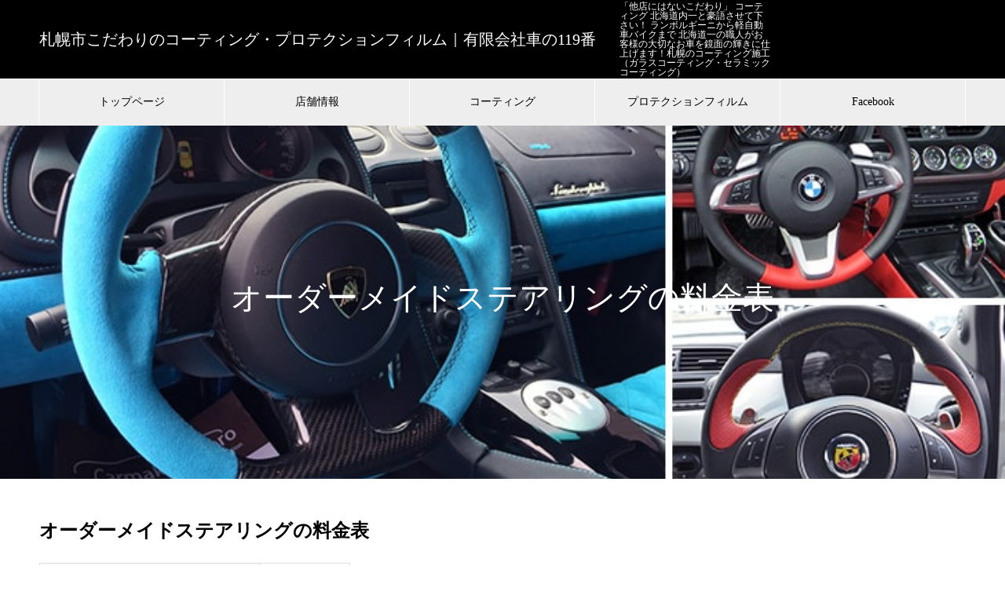

--- FILE ---
content_type: text/html; charset=UTF-8
request_url: https://kurumano119.com/%e3%82%aa%e3%83%bc%e3%83%80%e3%83%bc%e3%83%a1%e3%82%a4%e3%83%89%e3%82%b9%e3%83%86%e3%82%a2%e3%83%aa%e3%83%b3%e3%82%b0%e3%81%ae%e6%96%99%e9%87%91%e8%a1%a8/
body_size: 11531
content:

<!DOCTYPE html>
<html dir="ltr" lang="ja" prefix="og: https://ogp.me/ns#" prefix="og: http://ogp.me/ns#">
<head>
<meta charset="UTF-8">
  <meta name="viewport" content="width=device-width, initial-scale=1">
  <meta name="description" content="コーティング施工、カーディティーリング全般、24時間事故対応レッカー、24時間貸出レンタカー、新車・中古車販売、各種自動車板金塗装、保険修理、一般修理、車検、自動車用品販売、買取、取付">
  <title>オーダーメイドステアリングの料金表 - 札幌市こだわりのコーティング・プロテクションフィルム｜有限会社車の119番</title>

		<!-- All in One SEO 4.9.3 - aioseo.com -->
	<meta name="description" content="オーダーメイドステアリングの料金表 ステアリング本革張り替え 3本スポーク ¥28,000(税別) ステアリン" />
	<meta name="robots" content="max-image-preview:large" />
	<link rel="canonical" href="https://kurumano119.com/%e3%82%aa%e3%83%bc%e3%83%80%e3%83%bc%e3%83%a1%e3%82%a4%e3%83%89%e3%82%b9%e3%83%86%e3%82%a2%e3%83%aa%e3%83%b3%e3%82%b0%e3%81%ae%e6%96%99%e9%87%91%e8%a1%a8/" />
	<meta name="generator" content="All in One SEO (AIOSEO) 4.9.3" />

		<meta name="google-site-verification" content="xXUZNAbbcQvh0GsJOA84HwAQp4Epdb5J2L1iuiemrEs" />
		<meta property="og:locale" content="ja_JP" />
		<meta property="og:site_name" content="札幌市こだわりのコーティング・プロテクションフィルム｜有限会社車の119番 - 札幌市白石区「他店にはないこだわり」 コーティング 道内一と豪語させて下さい！  ランボルギーニから軽自動車バイクまで 北海道一の職人がお客様の大切なお車を鏡面の輝きに仕上げます！  その後、その鏡面ボディを、硬度4H〜9H相当の硬い皮膜をお客様とご相談しながら コーティングの素材等を考慮し、ご希望に沿った施工をさせて頂いております。  またコーティングでは防ぎようのないプロテクションフィルムも施工できます。  他店とは、比較できない、他店にはない魅力をお客様へご提供できるよう前進させて頂いておりますので、 ぜひお立ち寄り頂き、違いを感じて頂けますと幸いです。" />
		<meta property="og:type" content="article" />
		<meta property="og:title" content="オーダーメイドステアリングの料金表 - 札幌市こだわりのコーティング・プロテクションフィルム｜有限会社車の119番" />
		<meta property="og:description" content="オーダーメイドステアリングの料金表 ステアリング本革張り替え 3本スポーク ¥28,000(税別) ステアリン" />
		<meta property="og:url" content="https://kurumano119.com/%e3%82%aa%e3%83%bc%e3%83%80%e3%83%bc%e3%83%a1%e3%82%a4%e3%83%89%e3%82%b9%e3%83%86%e3%82%a2%e3%83%aa%e3%83%b3%e3%82%b0%e3%81%ae%e6%96%99%e9%87%91%e8%a1%a8/" />
		<meta property="article:published_time" content="2019-08-19T03:22:05+00:00" />
		<meta property="article:modified_time" content="2025-05-20T10:30:27+00:00" />
		<meta property="article:publisher" content="https://www.facebook.com/profile.php?id=100053669982301" />
		<meta name="twitter:card" content="summary_large_image" />
		<meta name="twitter:title" content="オーダーメイドステアリングの料金表 - 札幌市こだわりのコーティング・プロテクションフィルム｜有限会社車の119番" />
		<meta name="twitter:description" content="オーダーメイドステアリングの料金表 ステアリング本革張り替え 3本スポーク ¥28,000(税別) ステアリン" />
		<script type="application/ld+json" class="aioseo-schema">
			{"@context":"https:\/\/schema.org","@graph":[{"@type":"BreadcrumbList","@id":"https:\/\/kurumano119.com\/%e3%82%aa%e3%83%bc%e3%83%80%e3%83%bc%e3%83%a1%e3%82%a4%e3%83%89%e3%82%b9%e3%83%86%e3%82%a2%e3%83%aa%e3%83%b3%e3%82%b0%e3%81%ae%e6%96%99%e9%87%91%e8%a1%a8\/#breadcrumblist","itemListElement":[{"@type":"ListItem","@id":"https:\/\/kurumano119.com#listItem","position":1,"name":"\u5bb6","item":"https:\/\/kurumano119.com","nextItem":{"@type":"ListItem","@id":"https:\/\/kurumano119.com\/%e3%82%aa%e3%83%bc%e3%83%80%e3%83%bc%e3%83%a1%e3%82%a4%e3%83%89%e3%82%b9%e3%83%86%e3%82%a2%e3%83%aa%e3%83%b3%e3%82%b0%e3%81%ae%e6%96%99%e9%87%91%e8%a1%a8\/#listItem","name":"\u30aa\u30fc\u30c0\u30fc\u30e1\u30a4\u30c9\u30b9\u30c6\u30a2\u30ea\u30f3\u30b0\u306e\u6599\u91d1\u8868"}},{"@type":"ListItem","@id":"https:\/\/kurumano119.com\/%e3%82%aa%e3%83%bc%e3%83%80%e3%83%bc%e3%83%a1%e3%82%a4%e3%83%89%e3%82%b9%e3%83%86%e3%82%a2%e3%83%aa%e3%83%b3%e3%82%b0%e3%81%ae%e6%96%99%e9%87%91%e8%a1%a8\/#listItem","position":2,"name":"\u30aa\u30fc\u30c0\u30fc\u30e1\u30a4\u30c9\u30b9\u30c6\u30a2\u30ea\u30f3\u30b0\u306e\u6599\u91d1\u8868","previousItem":{"@type":"ListItem","@id":"https:\/\/kurumano119.com#listItem","name":"\u5bb6"}}]},{"@type":"Organization","@id":"https:\/\/kurumano119.com\/#organization","name":"\u6709\u9650\u4f1a\u793e\u8eca\u306e119\u756a\u3000\u672d\u5e4c\u5e02\u767d\u77f3\u533a","description":"\u672d\u5e4c\u5e02\u767d\u77f3\u533a\u300c\u4ed6\u5e97\u306b\u306f\u306a\u3044\u3053\u3060\u308f\u308a\u300d \u30b3\u30fc\u30c6\u30a3\u30f3\u30b0 \u9053\u5185\u4e00\u3068\u8c6a\u8a9e\u3055\u305b\u3066\u4e0b\u3055\u3044\uff01  \u30e9\u30f3\u30dc\u30eb\u30ae\u30fc\u30cb\u304b\u3089\u8efd\u81ea\u52d5\u8eca\u30d0\u30a4\u30af\u307e\u3067 \u5317\u6d77\u9053\u4e00\u306e\u8077\u4eba\u304c\u304a\u5ba2\u69d8\u306e\u5927\u5207\u306a\u304a\u8eca\u3092\u93e1\u9762\u306e\u8f1d\u304d\u306b\u4ed5\u4e0a\u3052\u307e\u3059\uff01  \u305d\u306e\u5f8c\u3001\u305d\u306e\u93e1\u9762\u30dc\u30c7\u30a3\u3092\u3001\u786c\u5ea64H\u301c9H\u76f8\u5f53\u306e\u786c\u3044\u76ae\u819c\u3092\u304a\u5ba2\u69d8\u3068\u3054\u76f8\u8ac7\u3057\u306a\u304c\u3089 \u30b3\u30fc\u30c6\u30a3\u30f3\u30b0\u306e\u7d20\u6750\u7b49\u3092\u8003\u616e\u3057\u3001\u3054\u5e0c\u671b\u306b\u6cbf\u3063\u305f\u65bd\u5de5\u3092\u3055\u305b\u3066\u9802\u3044\u3066\u304a\u308a\u307e\u3059\u3002  \u307e\u305f\u30b3\u30fc\u30c6\u30a3\u30f3\u30b0\u3067\u306f\u9632\u304e\u3088\u3046\u306e\u306a\u3044\u30d7\u30ed\u30c6\u30af\u30b7\u30e7\u30f3\u30d5\u30a3\u30eb\u30e0\u3082\u65bd\u5de5\u3067\u304d\u307e\u3059\u3002  \u4ed6\u5e97\u3068\u306f\u3001\u6bd4\u8f03\u3067\u304d\u306a\u3044\u3001\u4ed6\u5e97\u306b\u306f\u306a\u3044\u9b45\u529b\u3092\u304a\u5ba2\u69d8\u3078\u3054\u63d0\u4f9b\u3067\u304d\u308b\u3088\u3046\u524d\u9032\u3055\u305b\u3066\u9802\u3044\u3066\u304a\u308a\u307e\u3059\u306e\u3067\u3001 \u305c\u3072\u304a\u7acb\u3061\u5bc4\u308a\u9802\u304d\u3001\u9055\u3044\u3092\u611f\u3058\u3066\u9802\u3051\u307e\u3059\u3068\u5e78\u3044\u3067\u3059\u3002","url":"https:\/\/kurumano119.com\/","telephone":"+81118742119","logo":{"@type":"ImageObject","url":"https:\/\/kurumano119.com\/wp-content\/uploads\/2024\/03\/a0141327_04195073.jpeg","@id":"https:\/\/kurumano119.com\/%e3%82%aa%e3%83%bc%e3%83%80%e3%83%bc%e3%83%a1%e3%82%a4%e3%83%89%e3%82%b9%e3%83%86%e3%82%a2%e3%83%aa%e3%83%b3%e3%82%b0%e3%81%ae%e6%96%99%e9%87%91%e8%a1%a8\/#organizationLogo","width":600,"height":450},"image":{"@id":"https:\/\/kurumano119.com\/%e3%82%aa%e3%83%bc%e3%83%80%e3%83%bc%e3%83%a1%e3%82%a4%e3%83%89%e3%82%b9%e3%83%86%e3%82%a2%e3%83%aa%e3%83%b3%e3%82%b0%e3%81%ae%e6%96%99%e9%87%91%e8%a1%a8\/#organizationLogo"},"sameAs":["https:\/\/www.facebook.com\/profile.php?id=100053669982301","https:\/\/www.instagram.com\/kurumano119ban9119\/","https:\/\/www.tiktok.com\/@user1irm4y1jis"]},{"@type":"WebPage","@id":"https:\/\/kurumano119.com\/%e3%82%aa%e3%83%bc%e3%83%80%e3%83%bc%e3%83%a1%e3%82%a4%e3%83%89%e3%82%b9%e3%83%86%e3%82%a2%e3%83%aa%e3%83%b3%e3%82%b0%e3%81%ae%e6%96%99%e9%87%91%e8%a1%a8\/#webpage","url":"https:\/\/kurumano119.com\/%e3%82%aa%e3%83%bc%e3%83%80%e3%83%bc%e3%83%a1%e3%82%a4%e3%83%89%e3%82%b9%e3%83%86%e3%82%a2%e3%83%aa%e3%83%b3%e3%82%b0%e3%81%ae%e6%96%99%e9%87%91%e8%a1%a8\/","name":"\u30aa\u30fc\u30c0\u30fc\u30e1\u30a4\u30c9\u30b9\u30c6\u30a2\u30ea\u30f3\u30b0\u306e\u6599\u91d1\u8868 - \u672d\u5e4c\u5e02\u3053\u3060\u308f\u308a\u306e\u30b3\u30fc\u30c6\u30a3\u30f3\u30b0\u30fb\u30d7\u30ed\u30c6\u30af\u30b7\u30e7\u30f3\u30d5\u30a3\u30eb\u30e0\uff5c\u6709\u9650\u4f1a\u793e\u8eca\u306e119\u756a","description":"\u30aa\u30fc\u30c0\u30fc\u30e1\u30a4\u30c9\u30b9\u30c6\u30a2\u30ea\u30f3\u30b0\u306e\u6599\u91d1\u8868 \u30b9\u30c6\u30a2\u30ea\u30f3\u30b0\u672c\u9769\u5f35\u308a\u66ff\u3048 3\u672c\u30b9\u30dd\u30fc\u30af \u00a528,000(\u7a0e\u5225) \u30b9\u30c6\u30a2\u30ea\u30f3","inLanguage":"ja","isPartOf":{"@id":"https:\/\/kurumano119.com\/#website"},"breadcrumb":{"@id":"https:\/\/kurumano119.com\/%e3%82%aa%e3%83%bc%e3%83%80%e3%83%bc%e3%83%a1%e3%82%a4%e3%83%89%e3%82%b9%e3%83%86%e3%82%a2%e3%83%aa%e3%83%b3%e3%82%b0%e3%81%ae%e6%96%99%e9%87%91%e8%a1%a8\/#breadcrumblist"},"datePublished":"2019-08-19T12:22:05+09:00","dateModified":"2025-05-20T19:30:27+09:00"},{"@type":"WebSite","@id":"https:\/\/kurumano119.com\/#website","url":"https:\/\/kurumano119.com\/","name":"\u672d\u5e4c \u8eca\u306e\u30b3\u30fc\u30c6\u30a3\u30f3\u30b0 \u9ad8\u4fa1\u8cb7\u53d6 \u4fee\u7406 \u8eca\u691c \u677f\u91d1\u5857\u88c5 - \u6709\u9650\u4f1a\u793e\u8eca\u306e119\u756a \u672d\u5e4c\u5e02\u767d\u77f3\u533a","description":"\u672d\u5e4c\u5e02\u767d\u77f3\u533a\u300c\u4ed6\u5e97\u306b\u306f\u306a\u3044\u3053\u3060\u308f\u308a\u300d \u30b3\u30fc\u30c6\u30a3\u30f3\u30b0 \u9053\u5185\u4e00\u3068\u8c6a\u8a9e\u3055\u305b\u3066\u4e0b\u3055\u3044\uff01  \u30e9\u30f3\u30dc\u30eb\u30ae\u30fc\u30cb\u304b\u3089\u8efd\u81ea\u52d5\u8eca\u30d0\u30a4\u30af\u307e\u3067 \u5317\u6d77\u9053\u4e00\u306e\u8077\u4eba\u304c\u304a\u5ba2\u69d8\u306e\u5927\u5207\u306a\u304a\u8eca\u3092\u93e1\u9762\u306e\u8f1d\u304d\u306b\u4ed5\u4e0a\u3052\u307e\u3059\uff01  \u305d\u306e\u5f8c\u3001\u305d\u306e\u93e1\u9762\u30dc\u30c7\u30a3\u3092\u3001\u786c\u5ea64H\u301c9H\u76f8\u5f53\u306e\u786c\u3044\u76ae\u819c\u3092\u304a\u5ba2\u69d8\u3068\u3054\u76f8\u8ac7\u3057\u306a\u304c\u3089 \u30b3\u30fc\u30c6\u30a3\u30f3\u30b0\u306e\u7d20\u6750\u7b49\u3092\u8003\u616e\u3057\u3001\u3054\u5e0c\u671b\u306b\u6cbf\u3063\u305f\u65bd\u5de5\u3092\u3055\u305b\u3066\u9802\u3044\u3066\u304a\u308a\u307e\u3059\u3002  \u307e\u305f\u30b3\u30fc\u30c6\u30a3\u30f3\u30b0\u3067\u306f\u9632\u304e\u3088\u3046\u306e\u306a\u3044\u30d7\u30ed\u30c6\u30af\u30b7\u30e7\u30f3\u30d5\u30a3\u30eb\u30e0\u3082\u65bd\u5de5\u3067\u304d\u307e\u3059\u3002  \u4ed6\u5e97\u3068\u306f\u3001\u6bd4\u8f03\u3067\u304d\u306a\u3044\u3001\u4ed6\u5e97\u306b\u306f\u306a\u3044\u9b45\u529b\u3092\u304a\u5ba2\u69d8\u3078\u3054\u63d0\u4f9b\u3067\u304d\u308b\u3088\u3046\u524d\u9032\u3055\u305b\u3066\u9802\u3044\u3066\u304a\u308a\u307e\u3059\u306e\u3067\u3001 \u305c\u3072\u304a\u7acb\u3061\u5bc4\u308a\u9802\u304d\u3001\u9055\u3044\u3092\u611f\u3058\u3066\u9802\u3051\u307e\u3059\u3068\u5e78\u3044\u3067\u3059\u3002","inLanguage":"ja","publisher":{"@id":"https:\/\/kurumano119.com\/#organization"}}]}
		</script>
		<!-- All in One SEO -->

  <meta name="twitter:card" content="summary">
  <meta name="twitter:site" content="@">
  <meta name="twitter:creator" content="">
  <meta name="twitter:title" content="オーダーメイドステアリングの料金表 - 札幌市こだわりのコーティング・プロテクションフィルム｜有限会社車の119番">
  <meta property="twitter:description" content="コーティング施工、カーディティーリング全般、24時間事故対応レッカー、24時間貸出レンタカー、新車・中古車販売、各種自動車板金塗装、保険修理、一般修理、車検、自動車用品販売、買取、取付">
    <meta name="twitter:image:src" content="https://kurumano119.com/wp-content/uploads/2019/07/cropped-10068649928013-512x440.jpg">
  <link rel="alternate" type="application/rss+xml" title="札幌市こだわりのコーティング・プロテクションフィルム｜有限会社車の119番 &raquo; フィード" href="https://kurumano119.com/feed/" />
<link rel="alternate" type="application/rss+xml" title="札幌市こだわりのコーティング・プロテクションフィルム｜有限会社車の119番 &raquo; コメントフィード" href="https://kurumano119.com/comments/feed/" />
<script type="text/javascript">
/* <![CDATA[ */
window._wpemojiSettings = {"baseUrl":"https:\/\/s.w.org\/images\/core\/emoji\/15.0.3\/72x72\/","ext":".png","svgUrl":"https:\/\/s.w.org\/images\/core\/emoji\/15.0.3\/svg\/","svgExt":".svg","source":{"concatemoji":"https:\/\/kurumano119.com\/wp-includes\/js\/wp-emoji-release.min.js?ver=6.5.7"}};
/*! This file is auto-generated */
!function(i,n){var o,s,e;function c(e){try{var t={supportTests:e,timestamp:(new Date).valueOf()};sessionStorage.setItem(o,JSON.stringify(t))}catch(e){}}function p(e,t,n){e.clearRect(0,0,e.canvas.width,e.canvas.height),e.fillText(t,0,0);var t=new Uint32Array(e.getImageData(0,0,e.canvas.width,e.canvas.height).data),r=(e.clearRect(0,0,e.canvas.width,e.canvas.height),e.fillText(n,0,0),new Uint32Array(e.getImageData(0,0,e.canvas.width,e.canvas.height).data));return t.every(function(e,t){return e===r[t]})}function u(e,t,n){switch(t){case"flag":return n(e,"\ud83c\udff3\ufe0f\u200d\u26a7\ufe0f","\ud83c\udff3\ufe0f\u200b\u26a7\ufe0f")?!1:!n(e,"\ud83c\uddfa\ud83c\uddf3","\ud83c\uddfa\u200b\ud83c\uddf3")&&!n(e,"\ud83c\udff4\udb40\udc67\udb40\udc62\udb40\udc65\udb40\udc6e\udb40\udc67\udb40\udc7f","\ud83c\udff4\u200b\udb40\udc67\u200b\udb40\udc62\u200b\udb40\udc65\u200b\udb40\udc6e\u200b\udb40\udc67\u200b\udb40\udc7f");case"emoji":return!n(e,"\ud83d\udc26\u200d\u2b1b","\ud83d\udc26\u200b\u2b1b")}return!1}function f(e,t,n){var r="undefined"!=typeof WorkerGlobalScope&&self instanceof WorkerGlobalScope?new OffscreenCanvas(300,150):i.createElement("canvas"),a=r.getContext("2d",{willReadFrequently:!0}),o=(a.textBaseline="top",a.font="600 32px Arial",{});return e.forEach(function(e){o[e]=t(a,e,n)}),o}function t(e){var t=i.createElement("script");t.src=e,t.defer=!0,i.head.appendChild(t)}"undefined"!=typeof Promise&&(o="wpEmojiSettingsSupports",s=["flag","emoji"],n.supports={everything:!0,everythingExceptFlag:!0},e=new Promise(function(e){i.addEventListener("DOMContentLoaded",e,{once:!0})}),new Promise(function(t){var n=function(){try{var e=JSON.parse(sessionStorage.getItem(o));if("object"==typeof e&&"number"==typeof e.timestamp&&(new Date).valueOf()<e.timestamp+604800&&"object"==typeof e.supportTests)return e.supportTests}catch(e){}return null}();if(!n){if("undefined"!=typeof Worker&&"undefined"!=typeof OffscreenCanvas&&"undefined"!=typeof URL&&URL.createObjectURL&&"undefined"!=typeof Blob)try{var e="postMessage("+f.toString()+"("+[JSON.stringify(s),u.toString(),p.toString()].join(",")+"));",r=new Blob([e],{type:"text/javascript"}),a=new Worker(URL.createObjectURL(r),{name:"wpTestEmojiSupports"});return void(a.onmessage=function(e){c(n=e.data),a.terminate(),t(n)})}catch(e){}c(n=f(s,u,p))}t(n)}).then(function(e){for(var t in e)n.supports[t]=e[t],n.supports.everything=n.supports.everything&&n.supports[t],"flag"!==t&&(n.supports.everythingExceptFlag=n.supports.everythingExceptFlag&&n.supports[t]);n.supports.everythingExceptFlag=n.supports.everythingExceptFlag&&!n.supports.flag,n.DOMReady=!1,n.readyCallback=function(){n.DOMReady=!0}}).then(function(){return e}).then(function(){var e;n.supports.everything||(n.readyCallback(),(e=n.source||{}).concatemoji?t(e.concatemoji):e.wpemoji&&e.twemoji&&(t(e.twemoji),t(e.wpemoji)))}))}((window,document),window._wpemojiSettings);
/* ]]> */
</script>
<style id='wp-emoji-styles-inline-css' type='text/css'>

	img.wp-smiley, img.emoji {
		display: inline !important;
		border: none !important;
		box-shadow: none !important;
		height: 1em !important;
		width: 1em !important;
		margin: 0 0.07em !important;
		vertical-align: -0.1em !important;
		background: none !important;
		padding: 0 !important;
	}
</style>
<link rel='stylesheet' id='wp-block-library-css' href='https://kurumano119.com/wp-includes/css/dist/block-library/style.min.css?ver=6.5.7' type='text/css' media='all' />
<link rel='stylesheet' id='aioseo/css/src/vue/standalone/blocks/table-of-contents/global.scss-css' href='https://kurumano119.com/wp-content/plugins/all-in-one-seo-pack/dist/Lite/assets/css/table-of-contents/global.e90f6d47.css?ver=4.9.3' type='text/css' media='all' />
<style id='classic-theme-styles-inline-css' type='text/css'>
/*! This file is auto-generated */
.wp-block-button__link{color:#fff;background-color:#32373c;border-radius:9999px;box-shadow:none;text-decoration:none;padding:calc(.667em + 2px) calc(1.333em + 2px);font-size:1.125em}.wp-block-file__button{background:#32373c;color:#fff;text-decoration:none}
</style>
<style id='global-styles-inline-css' type='text/css'>
body{--wp--preset--color--black: #000000;--wp--preset--color--cyan-bluish-gray: #abb8c3;--wp--preset--color--white: #ffffff;--wp--preset--color--pale-pink: #f78da7;--wp--preset--color--vivid-red: #cf2e2e;--wp--preset--color--luminous-vivid-orange: #ff6900;--wp--preset--color--luminous-vivid-amber: #fcb900;--wp--preset--color--light-green-cyan: #7bdcb5;--wp--preset--color--vivid-green-cyan: #00d084;--wp--preset--color--pale-cyan-blue: #8ed1fc;--wp--preset--color--vivid-cyan-blue: #0693e3;--wp--preset--color--vivid-purple: #9b51e0;--wp--preset--gradient--vivid-cyan-blue-to-vivid-purple: linear-gradient(135deg,rgba(6,147,227,1) 0%,rgb(155,81,224) 100%);--wp--preset--gradient--light-green-cyan-to-vivid-green-cyan: linear-gradient(135deg,rgb(122,220,180) 0%,rgb(0,208,130) 100%);--wp--preset--gradient--luminous-vivid-amber-to-luminous-vivid-orange: linear-gradient(135deg,rgba(252,185,0,1) 0%,rgba(255,105,0,1) 100%);--wp--preset--gradient--luminous-vivid-orange-to-vivid-red: linear-gradient(135deg,rgba(255,105,0,1) 0%,rgb(207,46,46) 100%);--wp--preset--gradient--very-light-gray-to-cyan-bluish-gray: linear-gradient(135deg,rgb(238,238,238) 0%,rgb(169,184,195) 100%);--wp--preset--gradient--cool-to-warm-spectrum: linear-gradient(135deg,rgb(74,234,220) 0%,rgb(151,120,209) 20%,rgb(207,42,186) 40%,rgb(238,44,130) 60%,rgb(251,105,98) 80%,rgb(254,248,76) 100%);--wp--preset--gradient--blush-light-purple: linear-gradient(135deg,rgb(255,206,236) 0%,rgb(152,150,240) 100%);--wp--preset--gradient--blush-bordeaux: linear-gradient(135deg,rgb(254,205,165) 0%,rgb(254,45,45) 50%,rgb(107,0,62) 100%);--wp--preset--gradient--luminous-dusk: linear-gradient(135deg,rgb(255,203,112) 0%,rgb(199,81,192) 50%,rgb(65,88,208) 100%);--wp--preset--gradient--pale-ocean: linear-gradient(135deg,rgb(255,245,203) 0%,rgb(182,227,212) 50%,rgb(51,167,181) 100%);--wp--preset--gradient--electric-grass: linear-gradient(135deg,rgb(202,248,128) 0%,rgb(113,206,126) 100%);--wp--preset--gradient--midnight: linear-gradient(135deg,rgb(2,3,129) 0%,rgb(40,116,252) 100%);--wp--preset--font-size--small: 13px;--wp--preset--font-size--medium: 20px;--wp--preset--font-size--large: 36px;--wp--preset--font-size--x-large: 42px;--wp--preset--spacing--20: 0.44rem;--wp--preset--spacing--30: 0.67rem;--wp--preset--spacing--40: 1rem;--wp--preset--spacing--50: 1.5rem;--wp--preset--spacing--60: 2.25rem;--wp--preset--spacing--70: 3.38rem;--wp--preset--spacing--80: 5.06rem;--wp--preset--shadow--natural: 6px 6px 9px rgba(0, 0, 0, 0.2);--wp--preset--shadow--deep: 12px 12px 50px rgba(0, 0, 0, 0.4);--wp--preset--shadow--sharp: 6px 6px 0px rgba(0, 0, 0, 0.2);--wp--preset--shadow--outlined: 6px 6px 0px -3px rgba(255, 255, 255, 1), 6px 6px rgba(0, 0, 0, 1);--wp--preset--shadow--crisp: 6px 6px 0px rgba(0, 0, 0, 1);}:where(.is-layout-flex){gap: 0.5em;}:where(.is-layout-grid){gap: 0.5em;}body .is-layout-flex{display: flex;}body .is-layout-flex{flex-wrap: wrap;align-items: center;}body .is-layout-flex > *{margin: 0;}body .is-layout-grid{display: grid;}body .is-layout-grid > *{margin: 0;}:where(.wp-block-columns.is-layout-flex){gap: 2em;}:where(.wp-block-columns.is-layout-grid){gap: 2em;}:where(.wp-block-post-template.is-layout-flex){gap: 1.25em;}:where(.wp-block-post-template.is-layout-grid){gap: 1.25em;}.has-black-color{color: var(--wp--preset--color--black) !important;}.has-cyan-bluish-gray-color{color: var(--wp--preset--color--cyan-bluish-gray) !important;}.has-white-color{color: var(--wp--preset--color--white) !important;}.has-pale-pink-color{color: var(--wp--preset--color--pale-pink) !important;}.has-vivid-red-color{color: var(--wp--preset--color--vivid-red) !important;}.has-luminous-vivid-orange-color{color: var(--wp--preset--color--luminous-vivid-orange) !important;}.has-luminous-vivid-amber-color{color: var(--wp--preset--color--luminous-vivid-amber) !important;}.has-light-green-cyan-color{color: var(--wp--preset--color--light-green-cyan) !important;}.has-vivid-green-cyan-color{color: var(--wp--preset--color--vivid-green-cyan) !important;}.has-pale-cyan-blue-color{color: var(--wp--preset--color--pale-cyan-blue) !important;}.has-vivid-cyan-blue-color{color: var(--wp--preset--color--vivid-cyan-blue) !important;}.has-vivid-purple-color{color: var(--wp--preset--color--vivid-purple) !important;}.has-black-background-color{background-color: var(--wp--preset--color--black) !important;}.has-cyan-bluish-gray-background-color{background-color: var(--wp--preset--color--cyan-bluish-gray) !important;}.has-white-background-color{background-color: var(--wp--preset--color--white) !important;}.has-pale-pink-background-color{background-color: var(--wp--preset--color--pale-pink) !important;}.has-vivid-red-background-color{background-color: var(--wp--preset--color--vivid-red) !important;}.has-luminous-vivid-orange-background-color{background-color: var(--wp--preset--color--luminous-vivid-orange) !important;}.has-luminous-vivid-amber-background-color{background-color: var(--wp--preset--color--luminous-vivid-amber) !important;}.has-light-green-cyan-background-color{background-color: var(--wp--preset--color--light-green-cyan) !important;}.has-vivid-green-cyan-background-color{background-color: var(--wp--preset--color--vivid-green-cyan) !important;}.has-pale-cyan-blue-background-color{background-color: var(--wp--preset--color--pale-cyan-blue) !important;}.has-vivid-cyan-blue-background-color{background-color: var(--wp--preset--color--vivid-cyan-blue) !important;}.has-vivid-purple-background-color{background-color: var(--wp--preset--color--vivid-purple) !important;}.has-black-border-color{border-color: var(--wp--preset--color--black) !important;}.has-cyan-bluish-gray-border-color{border-color: var(--wp--preset--color--cyan-bluish-gray) !important;}.has-white-border-color{border-color: var(--wp--preset--color--white) !important;}.has-pale-pink-border-color{border-color: var(--wp--preset--color--pale-pink) !important;}.has-vivid-red-border-color{border-color: var(--wp--preset--color--vivid-red) !important;}.has-luminous-vivid-orange-border-color{border-color: var(--wp--preset--color--luminous-vivid-orange) !important;}.has-luminous-vivid-amber-border-color{border-color: var(--wp--preset--color--luminous-vivid-amber) !important;}.has-light-green-cyan-border-color{border-color: var(--wp--preset--color--light-green-cyan) !important;}.has-vivid-green-cyan-border-color{border-color: var(--wp--preset--color--vivid-green-cyan) !important;}.has-pale-cyan-blue-border-color{border-color: var(--wp--preset--color--pale-cyan-blue) !important;}.has-vivid-cyan-blue-border-color{border-color: var(--wp--preset--color--vivid-cyan-blue) !important;}.has-vivid-purple-border-color{border-color: var(--wp--preset--color--vivid-purple) !important;}.has-vivid-cyan-blue-to-vivid-purple-gradient-background{background: var(--wp--preset--gradient--vivid-cyan-blue-to-vivid-purple) !important;}.has-light-green-cyan-to-vivid-green-cyan-gradient-background{background: var(--wp--preset--gradient--light-green-cyan-to-vivid-green-cyan) !important;}.has-luminous-vivid-amber-to-luminous-vivid-orange-gradient-background{background: var(--wp--preset--gradient--luminous-vivid-amber-to-luminous-vivid-orange) !important;}.has-luminous-vivid-orange-to-vivid-red-gradient-background{background: var(--wp--preset--gradient--luminous-vivid-orange-to-vivid-red) !important;}.has-very-light-gray-to-cyan-bluish-gray-gradient-background{background: var(--wp--preset--gradient--very-light-gray-to-cyan-bluish-gray) !important;}.has-cool-to-warm-spectrum-gradient-background{background: var(--wp--preset--gradient--cool-to-warm-spectrum) !important;}.has-blush-light-purple-gradient-background{background: var(--wp--preset--gradient--blush-light-purple) !important;}.has-blush-bordeaux-gradient-background{background: var(--wp--preset--gradient--blush-bordeaux) !important;}.has-luminous-dusk-gradient-background{background: var(--wp--preset--gradient--luminous-dusk) !important;}.has-pale-ocean-gradient-background{background: var(--wp--preset--gradient--pale-ocean) !important;}.has-electric-grass-gradient-background{background: var(--wp--preset--gradient--electric-grass) !important;}.has-midnight-gradient-background{background: var(--wp--preset--gradient--midnight) !important;}.has-small-font-size{font-size: var(--wp--preset--font-size--small) !important;}.has-medium-font-size{font-size: var(--wp--preset--font-size--medium) !important;}.has-large-font-size{font-size: var(--wp--preset--font-size--large) !important;}.has-x-large-font-size{font-size: var(--wp--preset--font-size--x-large) !important;}
.wp-block-navigation a:where(:not(.wp-element-button)){color: inherit;}
:where(.wp-block-post-template.is-layout-flex){gap: 1.25em;}:where(.wp-block-post-template.is-layout-grid){gap: 1.25em;}
:where(.wp-block-columns.is-layout-flex){gap: 2em;}:where(.wp-block-columns.is-layout-grid){gap: 2em;}
.wp-block-pullquote{font-size: 1.5em;line-height: 1.6;}
</style>
<link rel='stylesheet' id='nano-style-css' href='https://kurumano119.com/wp-content/themes/nano_tcd065/style.css?ver=1.0' type='text/css' media='all' />
<script type="text/javascript" src="https://kurumano119.com/wp-includes/js/jquery/jquery.min.js?ver=3.7.1" id="jquery-core-js"></script>
<script type="text/javascript" src="https://kurumano119.com/wp-includes/js/jquery/jquery-migrate.min.js?ver=3.4.1" id="jquery-migrate-js"></script>
<link rel="https://api.w.org/" href="https://kurumano119.com/wp-json/" /><link rel="alternate" type="application/json" href="https://kurumano119.com/wp-json/wp/v2/pages/314" /><link rel='shortlink' href='https://kurumano119.com/?p=314' />
<link rel="alternate" type="application/json+oembed" href="https://kurumano119.com/wp-json/oembed/1.0/embed?url=https%3A%2F%2Fkurumano119.com%2F%25e3%2582%25aa%25e3%2583%25bc%25e3%2583%2580%25e3%2583%25bc%25e3%2583%25a1%25e3%2582%25a4%25e3%2583%2589%25e3%2582%25b9%25e3%2583%2586%25e3%2582%25a2%25e3%2583%25aa%25e3%2583%25b3%25e3%2582%25b0%25e3%2581%25ae%25e6%2596%2599%25e9%2587%2591%25e8%25a1%25a8%2F" />
<link rel="alternate" type="text/xml+oembed" href="https://kurumano119.com/wp-json/oembed/1.0/embed?url=https%3A%2F%2Fkurumano119.com%2F%25e3%2582%25aa%25e3%2583%25bc%25e3%2583%2580%25e3%2583%25bc%25e3%2583%25a1%25e3%2582%25a4%25e3%2583%2589%25e3%2582%25b9%25e3%2583%2586%25e3%2582%25a2%25e3%2583%25aa%25e3%2583%25b3%25e3%2582%25b0%25e3%2581%25ae%25e6%2596%2599%25e9%2587%2591%25e8%25a1%25a8%2F&#038;format=xml" />
<link rel="shortcut icon" href="https://kurumano119.com/wp-content/uploads/2024/03/a0141327_04195073.jpeg">
<style>
.c-comment__form-submit:hover,.p-cb__item-btn a,.c-pw__btn,.p-readmore__btn:hover,.p-page-links a:hover span,.p-page-links > span,.p-pager a:hover,.p-pager span,.p-pagetop:focus,.p-pagetop:hover,.p-widget__title{background: #990000}.p-breadcrumb__item{color: #990000}.widget_nav_menu a:hover,.p-article02 a:hover .p-article02__title{color: #990000}.p-entry__body a{color: #990000}body{font-family: "Times New Roman", "游明朝", "Yu Mincho", "游明朝体", "YuMincho", "ヒラギノ明朝 Pro W3", "Hiragino Mincho Pro", "HiraMinProN-W3", "HGS明朝E", "ＭＳ Ｐ明朝", "MS PMincho", serif; font-weight: 500}.c-logo,.p-page-header__title,.p-banner__title,.p-cover__title,.p-archive-header__title,.p-article05__title,.p-article09__title,.p-cb__item-title,.p-article11__title,.p-article12__title,.p-index-content01__title,.p-header-content__title,.p-megamenu01__item-list > li > a,.p-article13__title,.p-megamenu02__title,.p-cover__header-title{font-family: "Times New Roman", "游明朝", "Yu Mincho", "游明朝体", "YuMincho", "ヒラギノ明朝 Pro W3", "Hiragino Mincho Pro", "HiraMinProN-W3", "HGS明朝E", "ＭＳ Ｐ明朝", "MS PMincho", serif; font-weight: 500}.p-hover-effect--type1:hover img{-webkit-transform: scale(1.2);transform: scale(1.2)}.l-header__logo a{color: #ffffff;font-size: 20px}.p-blog__title{color: #000000;font-size: 28px}.p-cat--4{color: ;border: 1px solid }.p-cat--17{color: ;border: 1px solid }.p-cat--16{color: ;border: 1px solid }.p-cat--12{color: ;border: 1px solid }.p-article04:hover a .p-article04__title{color: #d80100}.p-article06__content{border-left: 4px solid #d80100}.p-article06__title a:hover{color: #d80100}.p-article06__cat:hover{background: #d80100}.l-header{background: #000000}.l-header--fixed.is-active{background: #000000}.l-header__desc{color: #ffffff;font-size: 12px}.l-header__nav{background: #eeeeee}.p-global-nav > li > a,.p-menu-btn{color: #000000}.p-global-nav > li > a:hover,.p-global-nav > .current-menu-item > a{background: #d90000;color: #ffffff}.p-global-nav .sub-menu a{background: #d90000;color: #ffffff}.p-global-nav .sub-menu a:hover{background: #a40000;color: #ffffff}.p-global-nav .menu-item-has-children > a > .p-global-nav__toggle::before{border-color: #000000}.p-megamenu02::before{background: #990000}.p-megamenu02__list a:hover .p-article13__title{color: #990000}.p-footer-banners{background: #000000}.p-info{background: #000000;color: #ffffff}.p-info__logo{font-size: 20px}.p-info__desc{color: #ffffff;font-size: 9px}.p-footer-widgets{background: #000000;color: #ffffff}.p-footer-widget__title{color: #d90000}.p-footer-nav{background: #000000;color: #ffffff}.p-footer-nav a{color: #ffffff}.p-footer-nav a:hover{color: #eeee22}.p-copyright{background: #000000}.p-blog__title,.p-entry,.p-headline,.p-cat-list__title{border-top: 3px solid #a50000}.p-works-entry__header{border-bottom: 3px solid #a50000}.p-article01 a:hover .p-article01__title,.p-article03 a:hover .p-article03__title,.p-article05__link,.p-article08__title a:hover,.p-article09__link,.p-article07 a:hover .p-article07__title,.p-article10 a:hover .p-article10__title{color: #a50000}.p-page-header,.p-list__item a::before,.p-cover__header,.p-works-entry__cat:hover,.p-service-cat-header{background: #a50000}.p-page-header__title,.p-cover__header-title{color: #ffffff;font-size: 32px}.p-page-header__sub,.p-cover__header-sub{color: #ffffff;font-size: 16px}.p-cover{background-image: url(https://kurumano119.com/wp-content/uploads/2019/06/steering_img_01_2.jpg)}.p-cover::before{background: rgba(0, 0, 0, 0)}.p-cover__title{color: #ffffff;font-size: 40px}.p-cover__sub{color: #ffffff}.p-archive-header__title{color: #000000;font-size: 38px}.p-archive-header__desc{color: #000000;font-size: 16px}.p-entry__title{font-size: 32px}.p-entry__body{font-size: 16px}@media screen and (max-width: 767px) {.p-blog__title{font-size: 24px}.p-list .is-current > a{color: #a50000}.p-cover__title{font-size: 18px}.p-archive-header__title{font-size: 26px}.p-archive-header__desc{font-size: 14px}.p-entry__title{font-size: 20px}.p-entry__body{font-size: 14px}}@media screen and (max-width: 1199px) {.p-global-nav > li > a,.p-global-nav > li > a:hover{background: #ffffff;color: #000000}}@media screen and (max-width: 991px) {.p-page-header__title,.p-cover__header-title{font-size: 22px}.p-page-header__sub,.p-cover__header-sub{font-size: 14px}}.c-load--type1 { border: 3px solid rgba(153, 0, 0, 0.2); border-top-color: #990000; }
<meta name="google-site-verification" content="xXUZNAbbcQvh0GsJOA84HwAQp4Epdb5J2L1iuiemrEs" /></style>
<link rel="icon" href="https://kurumano119.com/wp-content/uploads/2019/07/cropped-10068649928013-32x32.jpg" sizes="32x32" />
<link rel="icon" href="https://kurumano119.com/wp-content/uploads/2019/07/cropped-10068649928013-192x192.jpg" sizes="192x192" />
<link rel="apple-touch-icon" href="https://kurumano119.com/wp-content/uploads/2019/07/cropped-10068649928013-180x180.jpg" />
<meta name="msapplication-TileImage" content="https://kurumano119.com/wp-content/uploads/2019/07/cropped-10068649928013-270x270.jpg" />
</head>
<body class="page-template-default page page-id-314">

    <div id="site_loader_overlay">
  <div id="site_loader_animation" class="c-load--type1">
      </div>
</div>

  <header id="js-header" class="l-header">
    <div class="l-header__inner l-inner">

      <div class="l-header__logo c-logo">
    <a href="https://kurumano119.com/">札幌市こだわりのコーティング・プロテクションフィルム｜有限会社車の119番</a>
  </div>

      <p class="l-header__desc">「他店にはないこだわり」 コーティング 北海道内一と豪語させて下さい！ ランボルギーニから軽自動車バイクまで 北海道一の職人がお客様の大切なお車を鏡面の輝きに仕上げます！札幌のコーティング施工（ガラスコーティング・セラミックコーティング）</p>

            <form id="js-header__form" role="search" method="get" class="l-header__form" action="https://kurumano119.com/" _lpchecked="1">
		    <input id="js-header__form-input" class="l-header__form-input" type="text" value="" name="s" tabindex="-1">
        <button id="js-header__form-close" class="l-header__form-close p-close-btn" aria-hidden="true" type="button">閉じる</button>
      </form>
      <button id="js-header__search" class="l-header__search" aria-hidden="true">&#xe915;</button>
      
    </div>
    <button id="js-menu-btn" class="p-menu-btn c-menu-btn"></button>
    <nav id="js-header__nav" class="l-header__nav">
      <ul id="js-global-nav" class="p-global-nav l-inner"><li id="menu-item-1617" class="menu-item menu-item-type-post_type menu-item-object-page menu-item-home menu-item-1617"><a href="https://kurumano119.com/">トップページ<span class="p-global-nav__toggle"></span></a></li>
<li id="menu-item-1618" class="menu-item menu-item-type-post_type menu-item-object-page menu-item-has-children menu-item-1618"><a href="https://kurumano119.com/sample-page/%e3%82%b5%e3%82%a4%e3%83%89%e3%83%90%e3%83%bc%e3%83%86%e3%83%b3%e3%83%97%e3%83%ac%e3%83%bc%e3%83%88/%e5%ba%97%e8%88%97%e6%83%85%e5%a0%b1/">店舗情報<span class="p-global-nav__toggle"></span></a>
<ul class="sub-menu">
	<li id="menu-item-1642" class="menu-item menu-item-type-post_type menu-item-object-page menu-item-has-children menu-item-1642"><a href="https://kurumano119.com/%e3%82%ab%e3%83%bc%e3%83%a1%e3%82%a4%e3%82%ad%e3%83%b3%e3%82%b0%e6%9c%ad%e5%b9%8c/">カーメイキング札幌<span class="p-global-nav__toggle"></span></a>
	<ul class="sub-menu">
		<li id="menu-item-1646" class="menu-item menu-item-type-post_type menu-item-object-page menu-item-1646"><a href="https://kurumano119.com/%e3%82%b9%e3%82%af%e3%83%bc%e3%83%ab%e4%ba%8b%e6%a5%ad/">スクール事業（コーティング・磨き・各フィルム）<span class="p-global-nav__toggle"></span></a></li>
	</ul>
</li>
	<li id="menu-item-1648" class="menu-item menu-item-type-custom menu-item-object-custom menu-item-1648"><a href="https://www.carsensor.net/shop/hokkaido/228865001/#contents">カーセンサー<span class="p-global-nav__toggle"></span></a></li>
	<li id="menu-item-1644" class="menu-item menu-item-type-post_type menu-item-object-service menu-item-1644"><a href="https://kurumano119.com/service/%e3%82%ab%e3%83%bc%e3%83%ac%e3%82%b9%e3%82%ad%e3%83%a5%e3%83%bc%ef%bc%91%ef%bc%91%ef%bc%99/">カーレスキュー１１９<span class="p-global-nav__toggle"></span></a></li>
	<li id="menu-item-1645" class="menu-item menu-item-type-post_type menu-item-object-service menu-item-1645"><a href="https://kurumano119.com/service/%e8%bb%8a%e6%a4%9c%e6%95%b4%e5%82%99/">車検整備<span class="p-global-nav__toggle"></span></a></li>
	<li id="menu-item-1639" class="menu-item menu-item-type-post_type menu-item-object-page menu-item-1639"><a href="https://kurumano119.com/%e8%bb%8a%e3%81%ae%e8%b2%b7%e5%8f%96%e3%80%80119/">車の買取 119<span class="p-global-nav__toggle"></span></a></li>
	<li id="menu-item-1647" class="menu-item menu-item-type-post_type menu-item-object-page menu-item-1647"><a href="https://kurumano119.com/sample-page/%e3%82%b5%e3%82%a4%e3%83%89%e3%83%90%e3%83%bc%e3%83%86%e3%83%b3%e3%83%97%e3%83%ac%e3%83%bc%e3%83%88/%e5%ba%97%e8%88%97%e6%83%85%e5%a0%b1/%e9%88%91%e9%87%91%e5%a1%97%e8%a3%85/">鈑金塗装<span class="p-global-nav__toggle"></span></a></li>
	<li id="menu-item-1665" class="menu-item menu-item-type-post_type menu-item-object-page menu-item-has-children menu-item-1665"><a href="https://kurumano119.com/%e3%82%af%e3%83%a9%e3%82%b7%e3%83%83%e3%82%af%e3%82%ab%e3%83%bc%e3%83%ac%e3%82%b9%e3%83%88%e3%82%a2/">クラシックカーレストア<span class="p-global-nav__toggle"></span></a>
	<ul class="sub-menu">
		<li id="menu-item-1666" class="menu-item menu-item-type-post_type menu-item-object-page menu-item-1666"><a href="https://kurumano119.com/%e3%82%af%e3%83%a9%e3%82%b7%e3%83%83%e3%82%af%e3%82%ab%e3%83%bc%e3%83%ac%e3%82%b9%e3%83%88%e3%82%a2-2/">クラシックカーレストア<施工ギャラリー><span class="p-global-nav__toggle"></span></a></li>
	</ul>
</li>
</ul>
</li>
<li id="menu-item-1640" class="menu-item menu-item-type-post_type menu-item-object-service current-menu-ancestor menu-item-has-children menu-item-1640"><a href="https://kurumano119.com/service/%e3%83%9c%e3%83%87%e3%82%a3%e3%83%bc%e3%82%b3%e3%83%bc%e3%83%86%e3%82%a3%e3%83%b3%e3%82%b0/">コーティング<span class="p-global-nav__toggle"></span></a>
<ul class="sub-menu">
	<li id="menu-item-1631" class="menu-item menu-item-type-post_type menu-item-object-page menu-item-1631"><a href="https://kurumano119.com/%e3%83%9c%e3%83%87%e3%82%a3%e3%82%b3%e3%83%bc%e3%83%86%e3%82%a3%e3%83%b3%e3%82%b0/%e3%82%b3%e3%83%bc%e3%83%86%e3%82%a3%e3%83%b3%e3%82%b0%e3%81%ae%e3%81%93%e3%81%a0%e3%82%8f%e3%82%8a/">コーティングのこだわり<span class="p-global-nav__toggle"></span></a></li>
	<li id="menu-item-1632" class="menu-item menu-item-type-post_type menu-item-object-page menu-item-has-children menu-item-1632"><a href="https://kurumano119.com/%e3%83%9c%e3%83%87%e3%82%a3%e3%82%b3%e3%83%bc%e3%83%86%e3%82%a3%e3%83%b3%e3%82%b0/">ボディコーティングについて<span class="p-global-nav__toggle"></span></a>
	<ul class="sub-menu">
		<li id="menu-item-1633" class="menu-item menu-item-type-post_type menu-item-object-page menu-item-1633"><a href="https://kurumano119.com/%e3%83%9c%e3%83%87%e3%82%a3%e3%82%b3%e3%83%bc%e3%83%86%e3%82%a3%e3%83%b3%e3%82%b0%e3%81%ae%e6%96%99%e9%87%91%e8%a1%a8/">ボディコーティングの料金表<span class="p-global-nav__toggle"></span></a></li>
		<li id="menu-item-1634" class="menu-item menu-item-type-post_type menu-item-object-page menu-item-1634"><a href="https://kurumano119.com/%e6%96%bd%e5%b7%a5%e3%81%ae%e6%b5%81%e3%82%8c-2/">施工の流れ<span class="p-global-nav__toggle"></span></a></li>
	</ul>
</li>
	<li id="menu-item-1668" class="menu-item menu-item-type-post_type menu-item-object-page menu-item-1668"><a href="https://kurumano119.com/%e3%83%97%e3%83%ac%e3%83%9f%e3%82%a2%e3%83%a0%e6%b4%97%e8%bb%8a/">プレミアム洗車<span class="p-global-nav__toggle"></span></a></li>
	<li id="menu-item-1671" class="menu-item menu-item-type-post_type menu-item-object-page menu-item-has-children menu-item-1671"><a href="https://kurumano119.com/%e3%83%ac%e3%82%b6%e3%83%bc%e3%83%aa%e3%83%9a%e3%82%a2%ef%bc%86%e3%83%a1%e3%83%b3%e3%83%86%e3%83%8a%e3%83%b3%e3%82%b9/">レザーリペア＆メンテナンス<span class="p-global-nav__toggle"></span></a>
	<ul class="sub-menu">
		<li id="menu-item-1667" class="menu-item menu-item-type-post_type menu-item-object-page menu-item-1667"><a href="https://kurumano119.com/%e3%82%b7%e3%83%bc%e3%83%88%e3%83%aa%e3%83%9a%e3%82%a2%e3%82%af%e3%83%aa%e3%83%bc%e3%83%8b%e3%83%b3%e3%82%b0/">シートリペア&#038;クリーニング<施工ギャラリー><span class="p-global-nav__toggle"></span></a></li>
	</ul>
</li>
	<li id="menu-item-1662" class="menu-item menu-item-type-post_type menu-item-object-page menu-item-has-children menu-item-1662"><a href="https://kurumano119.com/%e3%83%88%e3%83%83%e3%83%97%e3%83%9a%e3%83%bc%e3%82%b8/%e3%82%aa%e3%83%bc%e3%83%80%e3%83%bc%e3%83%a1%e3%82%a4%e3%83%89%e3%82%a4%e3%83%b3%e3%83%86%e3%83%aa%e3%82%a2/">オーダーメイドインテリア<span class="p-global-nav__toggle"></span></a>
	<ul class="sub-menu">
		<li id="menu-item-1663" class="menu-item menu-item-type-post_type menu-item-object-page menu-item-1663"><a href="https://kurumano119.com/sample-page/%e3%82%aa%e3%83%bc%e3%83%80%e3%83%bc%e3%83%a1%e3%82%a4%e3%83%89%e3%82%a4%e3%83%b3%e3%83%86%e3%83%aa%e3%82%a2%e3%81%ae%e6%96%99%e9%87%91%e8%a1%a8/">オーダーメイドインテリアの料金表<span class="p-global-nav__toggle"></span></a></li>
	</ul>
</li>
	<li id="menu-item-1672" class="menu-item menu-item-type-post_type menu-item-object-page current-menu-ancestor current-menu-parent current_page_parent current_page_ancestor menu-item-has-children menu-item-1672"><a href="https://kurumano119.com/%e6%96%bd%e5%b7%a5%e3%82%ae%e3%83%a3%e3%83%a9%e3%83%aa%e3%83%bc%e3%83%9c%e3%83%87%e3%82%a3%e3%82%b3%e3%83%bc%e3%83%86%e3%82%a3%e3%83%b3%e3%82%b0/e-class/%e3%82%aa%e3%83%bc%e3%83%80%e3%83%bc%e3%83%a1%e3%82%a4%e3%83%89%e3%82%b9%e3%83%86%e3%82%a2%e3%83%aa%e3%83%b3%e3%82%b0/">オーダーメイドステアリング<span class="p-global-nav__toggle"></span></a>
	<ul class="sub-menu">
		<li id="menu-item-1664" class="menu-item menu-item-type-post_type menu-item-object-page current-menu-item page_item page-item-314 current_page_item menu-item-1664"><a href="https://kurumano119.com/%e3%82%aa%e3%83%bc%e3%83%80%e3%83%bc%e3%83%a1%e3%82%a4%e3%83%89%e3%82%b9%e3%83%86%e3%82%a2%e3%83%aa%e3%83%b3%e3%82%b0%e3%81%ae%e6%96%99%e9%87%91%e8%a1%a8/" aria-current="page">オーダーメイドステアリングの料金表<span class="p-global-nav__toggle"></span></a></li>
	</ul>
</li>
	<li id="menu-item-1669" class="menu-item menu-item-type-post_type menu-item-object-page menu-item-has-children menu-item-1669"><a href="https://kurumano119.com/%e3%83%ab%e3%83%bc%e3%83%a0%e3%82%af%e3%83%aa%e3%83%bc%e3%83%8b%e3%83%b3%e3%82%b0/">ルームクリーニング<span class="p-global-nav__toggle"></span></a>
	<ul class="sub-menu">
		<li id="menu-item-1670" class="menu-item menu-item-type-post_type menu-item-object-page menu-item-1670"><a href="https://kurumano119.com/%e3%83%ab%e3%83%bc%e3%83%a0%e3%82%af%e3%83%aa%e3%83%bc%e3%83%8b%e3%83%b3%e3%82%b0%e3%81%ae%e6%96%99%e9%87%91%e8%a1%a8/">ルームクリーニングの料金表<span class="p-global-nav__toggle"></span></a></li>
	</ul>
</li>
</ul>
</li>
<li id="menu-item-1643" class="menu-item menu-item-type-post_type menu-item-object-service menu-item-has-children menu-item-1643"><a href="https://kurumano119.com/service/ppf/">プロテクションフィルム<span class="p-global-nav__toggle"></span></a>
<ul class="sub-menu">
	<li id="menu-item-1636" class="menu-item menu-item-type-post_type menu-item-object-page menu-item-1636"><a href="https://kurumano119.com/%e3%83%98%e3%83%83%e3%83%89%e3%83%a9%e3%82%a4%e3%83%88%e3%83%97%e3%83%ad%e3%83%86%e3%82%af%e3%82%b7%e3%83%a7%e3%83%b3/">ヘッドライトリペア ・プロテクションフィルム<span class="p-global-nav__toggle"></span></a></li>
</ul>
</li>
<li id="menu-item-1619" class="menu-item menu-item-type-post_type menu-item-object-page menu-item-has-children menu-item-1619"><a href="https://kurumano119.com/facebook/">Facebook<span class="p-global-nav__toggle"></span></a>
<ul class="sub-menu">
	<li id="menu-item-1649" class="menu-item menu-item-type-custom menu-item-object-custom menu-item-1649"><a href="https://car119.exblog.jp/">エキサイトブログ<span class="p-global-nav__toggle"></span></a></li>
	<li id="menu-item-1650" class="menu-item menu-item-type-custom menu-item-object-custom menu-item-1650"><a href="https://www.instagram.com/ceramic_pro_sapporo/">【インスタ】ceramic_pro_sapporo<span class="p-global-nav__toggle"></span></a></li>
	<li id="menu-item-1652" class="menu-item menu-item-type-custom menu-item-object-custom menu-item-1652"><a href="http://car_making_sapporo">【インスタ】カーメイキング札幌<span class="p-global-nav__toggle"></span></a></li>
	<li id="menu-item-1651" class="menu-item menu-item-type-custom menu-item-object-custom menu-item-1651"><a href="http://car.making.sappor">【TikTok】カーメイキング札幌<span class="p-global-nav__toggle"></span></a></li>
</ul>
</li>
</ul>      <button id="js-header__nav-close" class="l-header__nav-close p-close-btn">閉じる</button>
    </nav>

    
  </header>
  <main class="l-main">

<div class="l-contents l-contents--no-border">

  <header class="p-cover mt0">
    <div class="p-cover__inner">
    <h1 class="p-cover__title">オーダーメイドステアリングの料金表</h1>
    <p class="p-cover__sub"></p>
  </div>
</header>

  <div class="l-contents__inner l-inner mt50">

    <div class="l-primary">

      
            <div class="p-entry__body">
        <section class="window">
<h1 class="baseHead">オーダーメイドステアリングの料金表</h1>
<table>
<tbody>
<tr>
<th class="maker">ステアリング本革張り替え 3本スポーク</th>
<td>¥28,000(税別)</td>
</tr>
<tr>
<th class="maker">ステアリング本革張り替え 4本スポーク</th>
<td>¥31,000(税別)</td>
</tr>
</tbody>
</table>
<section class="option">
<h2>オプション料金</h2>
<table class="tableType02">
<tbody>
<tr>
<th>本革2色仕様</th>
<td>基本料金＋¥2,000</td>
</tr>
<tr>
<th>ナッパレザー使用</th>
<td>基本料金＋¥15,000</td>
</tr>
<tr>
<th>上部ワンポイント</th>
<td>基本料金＋¥5,000</td>
</tr>
<tr>
<th>Mステッチ仕様</th>
<td>基本料金＋¥5,000</td>
</tr>
<tr>
<th>つなぎ目変更</th>
<td>基本料金＋¥4,500</td>
</tr>
<tr>
<th>2mmウレタン追加・太巻き仕様</th>
<td>基本料金＋¥4,000</td>
</tr>
<tr>
<th>その他特別仕様</th>
<td>別途ご相談</td>
</tr>
<tr>
<th>取付工賃<small>(ステアリングを車両本体から取り外し、完了後に取り付ける際の作業工賃です)</small></th>
<td>¥5,000</td>
</tr>
</tbody>
</table>
</section>
</section>
<p>上記価格は全て、税別価格となっております。</p>
      </div>
      
    </div><!-- /.l-primary -->
  </div>
</div>

  </main>
  <footer class="l-footer">

        <div class="p-footer-banners">
      <ul class="p-footer-banners__list l-inner">

        <li class="p-footer-banners__list-item p-banner p-banner--lg"><a href="http://www.ceramic-pro.jp/" target="_blank"><div class="p-banner__content"><p>世界が認めるクオリティ</p></div><img width="250" height="70" src="https://kurumano119.com/wp-content/uploads/2019/06/bnr_ceramicpro.jpg" class="attachment-size5 size-size5" alt="車の119番" decoding="async" loading="lazy" /></a></li><li class="p-footer-banners__list-item p-banner p-banner--lg"><a href="http://www.ulgo.jp/" target="_blank"><div class="p-banner__content"><p>それは高い技術と匠の技の証です。</p></div><img width="250" height="70" src="https://kurumano119.com/wp-content/uploads/2019/06/bnr_ulgo.png" class="attachment-size5 size-size5" alt="車の119番" decoding="async" loading="lazy" /></a></li><li class="p-footer-banners__list-item p-banner p-banner--lg"><a href="https://www.carwashsommelier.com/" target="_blank"><div class="p-banner__content"><p>Japan Carwash Sommelier Association</p></div><img width="250" height="70" src="https://kurumano119.com/wp-content/uploads/2024/02/carwashsommelier_.png" class="attachment-size5 size-size5" alt="" decoding="async" loading="lazy" /></a></li>
      </ul>
    </div>
    
    <div class="p-info">
      <div class="p-info__inner l-inner">

        <div class="p-info__logo c-logo">
    <a href="https://kurumano119.com/">札幌市こだわりのコーティング・プロテクションフィルム｜有限会社車の119番</a>
  </div>

        <p class="p-info__desc">札幌市白石区</p>

	      <ul class="p-social-nav">
                    <li class="p-social-nav__item p-social-nav__item--facebook"><a href="https://ja-jp.facebook.com/pages/category/Automotive-Repair-Shop/%E6%9C%89%E9%99%90%E4%BC%9A%E7%A4%BE%E8%BB%8A%E3%81%AE119%E7%95%AA-285783108117217/"></a></li>
                                                                        <li class="p-social-nav__item p-social-nav__item--rss"><a href="https://kurumano119.com/feed/"></a></li>
          	      </ul>
      </div>
    </div>
        <ul id="menu-%e3%83%a1%e3%83%8b%e3%83%a5%e3%83%bc" class="p-footer-nav"><li id="menu-item-1621" class="menu-item menu-item-type-post_type menu-item-object-page menu-item-home menu-item-1621"><a href="https://kurumano119.com/">トップページ</a></li>
<li id="menu-item-1622" class="menu-item menu-item-type-post_type menu-item-object-page menu-item-1622"><a href="https://kurumano119.com/sample-page/">更新記録（ブログ）</a></li>
<li id="menu-item-1624" class="menu-item menu-item-type-post_type menu-item-object-page menu-item-1624"><a href="https://kurumano119.com/%e3%82%b9%e3%82%af%e3%83%bc%e3%83%ab%e4%ba%8b%e6%a5%ad/">スクール事業（コーティング・磨き・各フィルム）</a></li>
<li id="menu-item-1625" class="menu-item menu-item-type-post_type menu-item-object-page menu-item-1625"><a href="https://kurumano119.com/%e3%82%ab%e3%83%bc%e3%83%ac%e3%82%b9%e3%82%ad%e3%83%a5%e3%83%bc%ef%bc%91%ef%bc%91%ef%bc%99/">カーレスキュー１１９</a></li>
<li id="menu-item-1626" class="menu-item menu-item-type-post_type menu-item-object-page menu-item-1626"><a href="https://kurumano119.com/%e8%bb%8a%e3%81%ae%e8%b2%b7%e5%8f%96%e3%80%80119/">車の買取 119</a></li>
<li id="menu-item-1627" class="menu-item menu-item-type-post_type menu-item-object-page menu-item-1627"><a href="https://kurumano119.com/%e3%82%ab%e3%83%bc%e3%83%a1%e3%82%a4%e3%82%ad%e3%83%b3%e3%82%b0%e6%9c%ad%e5%b9%8c/">カーメイキング札幌</a></li>
<li id="menu-item-1623" class="menu-item menu-item-type-post_type menu-item-object-page menu-item-1623"><a href="https://kurumano119.com/%e3%83%9c%e3%83%87%e3%82%a3%e3%82%b3%e3%83%bc%e3%83%86%e3%82%a3%e3%83%b3%e3%82%b0/%e3%82%b3%e3%83%bc%e3%83%86%e3%82%a3%e3%83%b3%e3%82%b0%e3%81%ae%e3%81%93%e3%81%a0%e3%82%8f%e3%82%8a/">コーティングのこだわり</a></li>
<li id="menu-item-1628" class="menu-item menu-item-type-post_type menu-item-object-page menu-item-1628"><a href="https://kurumano119.com/%e6%96%bd%e5%b7%a5%e3%82%ae%e3%83%a3%e3%83%a9%e3%83%aa%e3%83%bc%e3%83%9c%e3%83%87%e3%82%a3%e3%82%b3%e3%83%bc%e3%83%86%e3%82%a3%e3%83%b3%e3%82%b0/">施工ギャラリー</a></li>
</ul>    <p class="p-copyright">
      <small>Copyright &copy; 札幌市こだわりのコーティング・プロテクションフィルム｜有限会社車の119番 All Rights Reserved.</small>
    </p>
    <div id="js-pagetop" class="p-pagetop"><a href="#"></a></div>
  </footer>
  </div>
<script type="text/javascript" src="https://kurumano119.com/wp-content/themes/nano_tcd065/assets/js/bundle.js?ver=1.0" id="nano-bundle-js"></script>
<script>
(function($) {
  var initialized = false;
  var initialize = function() {
    if (initialized) return;
    initialized = true;

    $(document).trigger('js-initialized');
    $(window).trigger('resize').trigger('scroll');
  };

  	$(window).load(function() {
    setTimeout(initialize, 800);
		$('#site_loader_animation:not(:hidden, :animated)').delay(600).fadeOut(400);
		$('#site_loader_overlay:not(:hidden, :animated)').delay(900).fadeOut(800);
	});
	setTimeout(function(){
		setTimeout(initialize, 800);
		$('#site_loader_animation:not(:hidden, :animated)').delay(600).fadeOut(400);
		$('#site_loader_overlay:not(:hidden, :animated)').delay(900).fadeOut(800);
	}, 3000);

  
})(jQuery);
</script>
</body>
</html>
